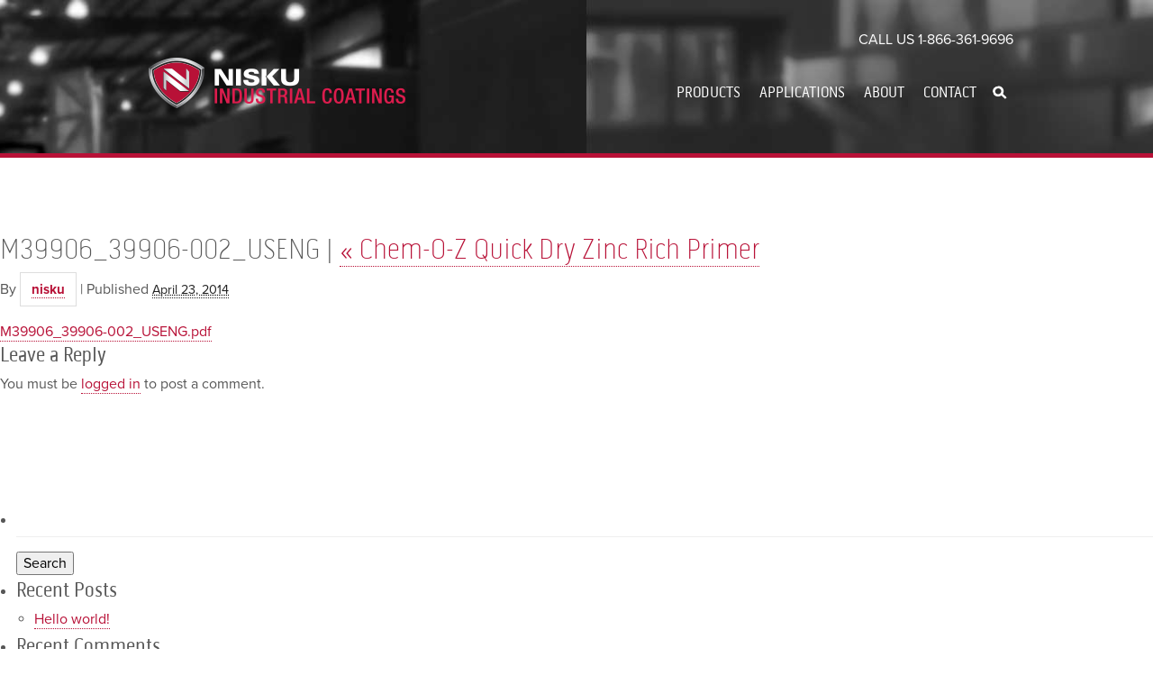

--- FILE ---
content_type: text/html; charset=UTF-8
request_url: https://www.niskucoatings.com/industrial-coatings/jones-blair/chem-o-z-quick-dry-zinc-rich-primer/m39906_39906-002_useng/
body_size: 7463
content:
<!DOCTYPE html>
<html lang="en-US">
<head>
<meta http-equiv="content-type" content="text/html; charset=UTF-8" />
<title>M39906_39906-002_USENG - Nisku Industrial Coatings</title>
<meta name="viewport" content="width=device-width, initial-scale=1">
<link rel="icon" href="https://www.niskucoatings.com/wp-content/themes/nisku-industrial-coating-2014/images/favicon.ico" type="image/x-icon">
<link rel="shortcut icon" href="https://www.niskucoatings.com/wp-content/themes/nisku-industrial-coating-2014/images/favicon.ico" type="image/x-icon">
<meta name='robots' content='index, follow, max-image-preview:large, max-snippet:-1, max-video-preview:-1' />

	<!-- This site is optimized with the Yoast SEO plugin v26.7 - https://yoast.com/wordpress/plugins/seo/ -->
	<link rel="canonical" href="https://www.niskucoatings.com/industrial-coatings/jones-blair/chem-o-z-quick-dry-zinc-rich-primer/m39906_39906-002_useng/" />
	<meta property="og:locale" content="en_US" />
	<meta property="og:type" content="article" />
	<meta property="og:title" content="M39906_39906-002_USENG - Nisku Industrial Coatings" />
	<meta property="og:url" content="https://www.niskucoatings.com/industrial-coatings/jones-blair/chem-o-z-quick-dry-zinc-rich-primer/m39906_39906-002_useng/" />
	<meta property="og:site_name" content="Nisku Industrial Coatings" />
	<script type="application/ld+json" class="yoast-schema-graph">{"@context":"https://schema.org","@graph":[{"@type":"WebPage","@id":"https://www.niskucoatings.com/industrial-coatings/jones-blair/chem-o-z-quick-dry-zinc-rich-primer/m39906_39906-002_useng/","url":"https://www.niskucoatings.com/industrial-coatings/jones-blair/chem-o-z-quick-dry-zinc-rich-primer/m39906_39906-002_useng/","name":"M39906_39906-002_USENG - Nisku Industrial Coatings","isPartOf":{"@id":"https://www.niskucoatings.com/#website"},"primaryImageOfPage":{"@id":"https://www.niskucoatings.com/industrial-coatings/jones-blair/chem-o-z-quick-dry-zinc-rich-primer/m39906_39906-002_useng/#primaryimage"},"image":{"@id":"https://www.niskucoatings.com/industrial-coatings/jones-blair/chem-o-z-quick-dry-zinc-rich-primer/m39906_39906-002_useng/#primaryimage"},"thumbnailUrl":"","datePublished":"2014-04-23T03:31:36+00:00","breadcrumb":{"@id":"https://www.niskucoatings.com/industrial-coatings/jones-blair/chem-o-z-quick-dry-zinc-rich-primer/m39906_39906-002_useng/#breadcrumb"},"inLanguage":"en-US","potentialAction":[{"@type":"ReadAction","target":["https://www.niskucoatings.com/industrial-coatings/jones-blair/chem-o-z-quick-dry-zinc-rich-primer/m39906_39906-002_useng/"]}]},{"@type":"ImageObject","inLanguage":"en-US","@id":"https://www.niskucoatings.com/industrial-coatings/jones-blair/chem-o-z-quick-dry-zinc-rich-primer/m39906_39906-002_useng/#primaryimage","url":"","contentUrl":""},{"@type":"BreadcrumbList","@id":"https://www.niskucoatings.com/industrial-coatings/jones-blair/chem-o-z-quick-dry-zinc-rich-primer/m39906_39906-002_useng/#breadcrumb","itemListElement":[{"@type":"ListItem","position":1,"name":"Home","item":"https://www.niskucoatings.com/"},{"@type":"ListItem","position":2,"name":"Jones-Blair Industrial Coatings","item":"https://www.niskucoatings.com/industrial-coatings/jones-blair/"},{"@type":"ListItem","position":3,"name":"Chem-O-Z Quick Dry Zinc Rich Primer","item":"https://www.niskucoatings.com/industrial-coatings/jones-blair/chem-o-z-quick-dry-zinc-rich-primer/"},{"@type":"ListItem","position":4,"name":"M39906_39906-002_USENG"}]},{"@type":"WebSite","@id":"https://www.niskucoatings.com/#website","url":"https://www.niskucoatings.com/","name":"Nisku Industrial Coatings","description":"","potentialAction":[{"@type":"SearchAction","target":{"@type":"EntryPoint","urlTemplate":"https://www.niskucoatings.com/?s={search_term_string}"},"query-input":{"@type":"PropertyValueSpecification","valueRequired":true,"valueName":"search_term_string"}}],"inLanguage":"en-US"}]}</script>
	<!-- / Yoast SEO plugin. -->


<link rel='dns-prefetch' href='//ajax.googleapis.com' />
<link rel='dns-prefetch' href='//fonts.googleapis.com' />
<link rel='dns-prefetch' href='//fonts.gstatic.com' />
<link rel='dns-prefetch' href='//apis.google.com' />
<link rel='dns-prefetch' href='//google-analytics.com' />
<link rel='dns-prefetch' href='//www.google-analytics.com' />
<link rel='dns-prefetch' href='//ssl.google-analytics.com' />
<link rel='dns-prefetch' href='//youtube.com' />
<link rel='dns-prefetch' href='//s.gravatar.com' />
<link rel="alternate" type="application/rss+xml" title="Nisku Industrial Coatings &raquo; Feed" href="https://www.niskucoatings.com/feed/" />
<link rel="alternate" type="application/rss+xml" title="Nisku Industrial Coatings &raquo; Comments Feed" href="https://www.niskucoatings.com/comments/feed/" />
<link rel="alternate" type="application/rss+xml" title="Nisku Industrial Coatings &raquo; M39906_39906-002_USENG Comments Feed" href="https://www.niskucoatings.com/industrial-coatings/jones-blair/chem-o-z-quick-dry-zinc-rich-primer/m39906_39906-002_useng/feed/" />
<link rel="alternate" title="oEmbed (JSON)" type="application/json+oembed" href="https://www.niskucoatings.com/wp-json/oembed/1.0/embed?url=https%3A%2F%2Fwww.niskucoatings.com%2Findustrial-coatings%2Fjones-blair%2Fchem-o-z-quick-dry-zinc-rich-primer%2Fm39906_39906-002_useng%2F" />
<link rel="alternate" title="oEmbed (XML)" type="text/xml+oembed" href="https://www.niskucoatings.com/wp-json/oembed/1.0/embed?url=https%3A%2F%2Fwww.niskucoatings.com%2Findustrial-coatings%2Fjones-blair%2Fchem-o-z-quick-dry-zinc-rich-primer%2Fm39906_39906-002_useng%2F&#038;format=xml" />
<style id='wp-img-auto-sizes-contain-inline-css' type='text/css'>
img:is([sizes=auto i],[sizes^="auto," i]){contain-intrinsic-size:3000px 1500px}
/*# sourceURL=wp-img-auto-sizes-contain-inline-css */
</style>
<style id='wp-block-library-inline-css' type='text/css'>
:root{--wp-block-synced-color:#7a00df;--wp-block-synced-color--rgb:122,0,223;--wp-bound-block-color:var(--wp-block-synced-color);--wp-editor-canvas-background:#ddd;--wp-admin-theme-color:#007cba;--wp-admin-theme-color--rgb:0,124,186;--wp-admin-theme-color-darker-10:#006ba1;--wp-admin-theme-color-darker-10--rgb:0,107,160.5;--wp-admin-theme-color-darker-20:#005a87;--wp-admin-theme-color-darker-20--rgb:0,90,135;--wp-admin-border-width-focus:2px}@media (min-resolution:192dpi){:root{--wp-admin-border-width-focus:1.5px}}.wp-element-button{cursor:pointer}:root .has-very-light-gray-background-color{background-color:#eee}:root .has-very-dark-gray-background-color{background-color:#313131}:root .has-very-light-gray-color{color:#eee}:root .has-very-dark-gray-color{color:#313131}:root .has-vivid-green-cyan-to-vivid-cyan-blue-gradient-background{background:linear-gradient(135deg,#00d084,#0693e3)}:root .has-purple-crush-gradient-background{background:linear-gradient(135deg,#34e2e4,#4721fb 50%,#ab1dfe)}:root .has-hazy-dawn-gradient-background{background:linear-gradient(135deg,#faaca8,#dad0ec)}:root .has-subdued-olive-gradient-background{background:linear-gradient(135deg,#fafae1,#67a671)}:root .has-atomic-cream-gradient-background{background:linear-gradient(135deg,#fdd79a,#004a59)}:root .has-nightshade-gradient-background{background:linear-gradient(135deg,#330968,#31cdcf)}:root .has-midnight-gradient-background{background:linear-gradient(135deg,#020381,#2874fc)}:root{--wp--preset--font-size--normal:16px;--wp--preset--font-size--huge:42px}.has-regular-font-size{font-size:1em}.has-larger-font-size{font-size:2.625em}.has-normal-font-size{font-size:var(--wp--preset--font-size--normal)}.has-huge-font-size{font-size:var(--wp--preset--font-size--huge)}.has-text-align-center{text-align:center}.has-text-align-left{text-align:left}.has-text-align-right{text-align:right}.has-fit-text{white-space:nowrap!important}#end-resizable-editor-section{display:none}.aligncenter{clear:both}.items-justified-left{justify-content:flex-start}.items-justified-center{justify-content:center}.items-justified-right{justify-content:flex-end}.items-justified-space-between{justify-content:space-between}.screen-reader-text{border:0;clip-path:inset(50%);height:1px;margin:-1px;overflow:hidden;padding:0;position:absolute;width:1px;word-wrap:normal!important}.screen-reader-text:focus{background-color:#ddd;clip-path:none;color:#444;display:block;font-size:1em;height:auto;left:5px;line-height:normal;padding:15px 23px 14px;text-decoration:none;top:5px;width:auto;z-index:100000}html :where(.has-border-color){border-style:solid}html :where([style*=border-top-color]){border-top-style:solid}html :where([style*=border-right-color]){border-right-style:solid}html :where([style*=border-bottom-color]){border-bottom-style:solid}html :where([style*=border-left-color]){border-left-style:solid}html :where([style*=border-width]){border-style:solid}html :where([style*=border-top-width]){border-top-style:solid}html :where([style*=border-right-width]){border-right-style:solid}html :where([style*=border-bottom-width]){border-bottom-style:solid}html :where([style*=border-left-width]){border-left-style:solid}html :where(img[class*=wp-image-]){height:auto;max-width:100%}:where(figure){margin:0 0 1em}html :where(.is-position-sticky){--wp-admin--admin-bar--position-offset:var(--wp-admin--admin-bar--height,0px)}@media screen and (max-width:600px){html :where(.is-position-sticky){--wp-admin--admin-bar--position-offset:0px}}

/*# sourceURL=wp-block-library-inline-css */
</style><style id='global-styles-inline-css' type='text/css'>
:root{--wp--preset--aspect-ratio--square: 1;--wp--preset--aspect-ratio--4-3: 4/3;--wp--preset--aspect-ratio--3-4: 3/4;--wp--preset--aspect-ratio--3-2: 3/2;--wp--preset--aspect-ratio--2-3: 2/3;--wp--preset--aspect-ratio--16-9: 16/9;--wp--preset--aspect-ratio--9-16: 9/16;--wp--preset--color--black: #000000;--wp--preset--color--cyan-bluish-gray: #abb8c3;--wp--preset--color--white: #ffffff;--wp--preset--color--pale-pink: #f78da7;--wp--preset--color--vivid-red: #cf2e2e;--wp--preset--color--luminous-vivid-orange: #ff6900;--wp--preset--color--luminous-vivid-amber: #fcb900;--wp--preset--color--light-green-cyan: #7bdcb5;--wp--preset--color--vivid-green-cyan: #00d084;--wp--preset--color--pale-cyan-blue: #8ed1fc;--wp--preset--color--vivid-cyan-blue: #0693e3;--wp--preset--color--vivid-purple: #9b51e0;--wp--preset--gradient--vivid-cyan-blue-to-vivid-purple: linear-gradient(135deg,rgb(6,147,227) 0%,rgb(155,81,224) 100%);--wp--preset--gradient--light-green-cyan-to-vivid-green-cyan: linear-gradient(135deg,rgb(122,220,180) 0%,rgb(0,208,130) 100%);--wp--preset--gradient--luminous-vivid-amber-to-luminous-vivid-orange: linear-gradient(135deg,rgb(252,185,0) 0%,rgb(255,105,0) 100%);--wp--preset--gradient--luminous-vivid-orange-to-vivid-red: linear-gradient(135deg,rgb(255,105,0) 0%,rgb(207,46,46) 100%);--wp--preset--gradient--very-light-gray-to-cyan-bluish-gray: linear-gradient(135deg,rgb(238,238,238) 0%,rgb(169,184,195) 100%);--wp--preset--gradient--cool-to-warm-spectrum: linear-gradient(135deg,rgb(74,234,220) 0%,rgb(151,120,209) 20%,rgb(207,42,186) 40%,rgb(238,44,130) 60%,rgb(251,105,98) 80%,rgb(254,248,76) 100%);--wp--preset--gradient--blush-light-purple: linear-gradient(135deg,rgb(255,206,236) 0%,rgb(152,150,240) 100%);--wp--preset--gradient--blush-bordeaux: linear-gradient(135deg,rgb(254,205,165) 0%,rgb(254,45,45) 50%,rgb(107,0,62) 100%);--wp--preset--gradient--luminous-dusk: linear-gradient(135deg,rgb(255,203,112) 0%,rgb(199,81,192) 50%,rgb(65,88,208) 100%);--wp--preset--gradient--pale-ocean: linear-gradient(135deg,rgb(255,245,203) 0%,rgb(182,227,212) 50%,rgb(51,167,181) 100%);--wp--preset--gradient--electric-grass: linear-gradient(135deg,rgb(202,248,128) 0%,rgb(113,206,126) 100%);--wp--preset--gradient--midnight: linear-gradient(135deg,rgb(2,3,129) 0%,rgb(40,116,252) 100%);--wp--preset--font-size--small: 13px;--wp--preset--font-size--medium: 20px;--wp--preset--font-size--large: 36px;--wp--preset--font-size--x-large: 42px;--wp--preset--spacing--20: 0.44rem;--wp--preset--spacing--30: 0.67rem;--wp--preset--spacing--40: 1rem;--wp--preset--spacing--50: 1.5rem;--wp--preset--spacing--60: 2.25rem;--wp--preset--spacing--70: 3.38rem;--wp--preset--spacing--80: 5.06rem;--wp--preset--shadow--natural: 6px 6px 9px rgba(0, 0, 0, 0.2);--wp--preset--shadow--deep: 12px 12px 50px rgba(0, 0, 0, 0.4);--wp--preset--shadow--sharp: 6px 6px 0px rgba(0, 0, 0, 0.2);--wp--preset--shadow--outlined: 6px 6px 0px -3px rgb(255, 255, 255), 6px 6px rgb(0, 0, 0);--wp--preset--shadow--crisp: 6px 6px 0px rgb(0, 0, 0);}:where(.is-layout-flex){gap: 0.5em;}:where(.is-layout-grid){gap: 0.5em;}body .is-layout-flex{display: flex;}.is-layout-flex{flex-wrap: wrap;align-items: center;}.is-layout-flex > :is(*, div){margin: 0;}body .is-layout-grid{display: grid;}.is-layout-grid > :is(*, div){margin: 0;}:where(.wp-block-columns.is-layout-flex){gap: 2em;}:where(.wp-block-columns.is-layout-grid){gap: 2em;}:where(.wp-block-post-template.is-layout-flex){gap: 1.25em;}:where(.wp-block-post-template.is-layout-grid){gap: 1.25em;}.has-black-color{color: var(--wp--preset--color--black) !important;}.has-cyan-bluish-gray-color{color: var(--wp--preset--color--cyan-bluish-gray) !important;}.has-white-color{color: var(--wp--preset--color--white) !important;}.has-pale-pink-color{color: var(--wp--preset--color--pale-pink) !important;}.has-vivid-red-color{color: var(--wp--preset--color--vivid-red) !important;}.has-luminous-vivid-orange-color{color: var(--wp--preset--color--luminous-vivid-orange) !important;}.has-luminous-vivid-amber-color{color: var(--wp--preset--color--luminous-vivid-amber) !important;}.has-light-green-cyan-color{color: var(--wp--preset--color--light-green-cyan) !important;}.has-vivid-green-cyan-color{color: var(--wp--preset--color--vivid-green-cyan) !important;}.has-pale-cyan-blue-color{color: var(--wp--preset--color--pale-cyan-blue) !important;}.has-vivid-cyan-blue-color{color: var(--wp--preset--color--vivid-cyan-blue) !important;}.has-vivid-purple-color{color: var(--wp--preset--color--vivid-purple) !important;}.has-black-background-color{background-color: var(--wp--preset--color--black) !important;}.has-cyan-bluish-gray-background-color{background-color: var(--wp--preset--color--cyan-bluish-gray) !important;}.has-white-background-color{background-color: var(--wp--preset--color--white) !important;}.has-pale-pink-background-color{background-color: var(--wp--preset--color--pale-pink) !important;}.has-vivid-red-background-color{background-color: var(--wp--preset--color--vivid-red) !important;}.has-luminous-vivid-orange-background-color{background-color: var(--wp--preset--color--luminous-vivid-orange) !important;}.has-luminous-vivid-amber-background-color{background-color: var(--wp--preset--color--luminous-vivid-amber) !important;}.has-light-green-cyan-background-color{background-color: var(--wp--preset--color--light-green-cyan) !important;}.has-vivid-green-cyan-background-color{background-color: var(--wp--preset--color--vivid-green-cyan) !important;}.has-pale-cyan-blue-background-color{background-color: var(--wp--preset--color--pale-cyan-blue) !important;}.has-vivid-cyan-blue-background-color{background-color: var(--wp--preset--color--vivid-cyan-blue) !important;}.has-vivid-purple-background-color{background-color: var(--wp--preset--color--vivid-purple) !important;}.has-black-border-color{border-color: var(--wp--preset--color--black) !important;}.has-cyan-bluish-gray-border-color{border-color: var(--wp--preset--color--cyan-bluish-gray) !important;}.has-white-border-color{border-color: var(--wp--preset--color--white) !important;}.has-pale-pink-border-color{border-color: var(--wp--preset--color--pale-pink) !important;}.has-vivid-red-border-color{border-color: var(--wp--preset--color--vivid-red) !important;}.has-luminous-vivid-orange-border-color{border-color: var(--wp--preset--color--luminous-vivid-orange) !important;}.has-luminous-vivid-amber-border-color{border-color: var(--wp--preset--color--luminous-vivid-amber) !important;}.has-light-green-cyan-border-color{border-color: var(--wp--preset--color--light-green-cyan) !important;}.has-vivid-green-cyan-border-color{border-color: var(--wp--preset--color--vivid-green-cyan) !important;}.has-pale-cyan-blue-border-color{border-color: var(--wp--preset--color--pale-cyan-blue) !important;}.has-vivid-cyan-blue-border-color{border-color: var(--wp--preset--color--vivid-cyan-blue) !important;}.has-vivid-purple-border-color{border-color: var(--wp--preset--color--vivid-purple) !important;}.has-vivid-cyan-blue-to-vivid-purple-gradient-background{background: var(--wp--preset--gradient--vivid-cyan-blue-to-vivid-purple) !important;}.has-light-green-cyan-to-vivid-green-cyan-gradient-background{background: var(--wp--preset--gradient--light-green-cyan-to-vivid-green-cyan) !important;}.has-luminous-vivid-amber-to-luminous-vivid-orange-gradient-background{background: var(--wp--preset--gradient--luminous-vivid-amber-to-luminous-vivid-orange) !important;}.has-luminous-vivid-orange-to-vivid-red-gradient-background{background: var(--wp--preset--gradient--luminous-vivid-orange-to-vivid-red) !important;}.has-very-light-gray-to-cyan-bluish-gray-gradient-background{background: var(--wp--preset--gradient--very-light-gray-to-cyan-bluish-gray) !important;}.has-cool-to-warm-spectrum-gradient-background{background: var(--wp--preset--gradient--cool-to-warm-spectrum) !important;}.has-blush-light-purple-gradient-background{background: var(--wp--preset--gradient--blush-light-purple) !important;}.has-blush-bordeaux-gradient-background{background: var(--wp--preset--gradient--blush-bordeaux) !important;}.has-luminous-dusk-gradient-background{background: var(--wp--preset--gradient--luminous-dusk) !important;}.has-pale-ocean-gradient-background{background: var(--wp--preset--gradient--pale-ocean) !important;}.has-electric-grass-gradient-background{background: var(--wp--preset--gradient--electric-grass) !important;}.has-midnight-gradient-background{background: var(--wp--preset--gradient--midnight) !important;}.has-small-font-size{font-size: var(--wp--preset--font-size--small) !important;}.has-medium-font-size{font-size: var(--wp--preset--font-size--medium) !important;}.has-large-font-size{font-size: var(--wp--preset--font-size--large) !important;}.has-x-large-font-size{font-size: var(--wp--preset--font-size--x-large) !important;}
/*# sourceURL=global-styles-inline-css */
</style>

<style id='classic-theme-styles-inline-css' type='text/css'>
/*! This file is auto-generated */
.wp-block-button__link{color:#fff;background-color:#32373c;border-radius:9999px;box-shadow:none;text-decoration:none;padding:calc(.667em + 2px) calc(1.333em + 2px);font-size:1.125em}.wp-block-file__button{background:#32373c;color:#fff;text-decoration:none}
/*# sourceURL=/wp-includes/css/classic-themes.min.css */
</style>
<link rel='stylesheet' id='foundationCSS-css' href='https://www.niskucoatings.com/wp-content/themes/nisku-industrial-coating-2014/css/foundation.min.css' type='text/css' media='all' />
<link rel='stylesheet' id='normalize-css' href='https://www.niskucoatings.com/wp-content/themes/nisku-industrial-coating-2014/css/normalize.css' type='text/css' media='all' />
<link rel='stylesheet' id='styles-css' href='https://www.niskucoatings.com/wp-content/themes/nisku-industrial-coating-2014/style.css' type='text/css' media='all' />
<link rel='stylesheet' id='mobile-css' href='https://www.niskucoatings.com/wp-content/themes/nisku-industrial-coating-2014/css/mobile.css' type='text/css' media='all' />
<script type="text/javascript" src="//ajax.googleapis.com/ajax/libs/jquery/1.9.1/jquery.min.js" id="jquery-js"></script>
<script type="text/javascript" src="https://www.niskucoatings.com/wp-content/themes/nisku-industrial-coating-2014/js/custom.modernizr.js" id="modernizr-js"></script>
<script type="text/javascript" src="https://www.niskucoatings.com/wp-content/plugins/google-analyticator/external-tracking.min.js" id="ga-external-tracking-js"></script>
<link rel="https://api.w.org/" href="https://www.niskucoatings.com/wp-json/" /><link rel="alternate" title="JSON" type="application/json" href="https://www.niskucoatings.com/wp-json/wp/v2/media/518" /><link rel="EditURI" type="application/rsd+xml" title="RSD" href="https://www.niskucoatings.com/xmlrpc.php?rsd" />
<meta name="generator" content="WordPress 6.9" />
<link rel='shortlink' href='https://www.niskucoatings.com/?p=518' />
		<!-- Default Typekit Embed Code (not asynchronous) --> 
		<script type="text/javascript" src="//use.typekit.net/rdc0jra.js"></script>
		<script type="text/javascript">try{Typekit.load();}catch(e){}</script>
	<style type="text/css">.recentcomments a{display:inline !important;padding:0 !important;margin:0 !important;}</style><!-- Google Analytics Tracking by Google Analyticator 6.5.7 -->
<script type="text/javascript">
    var analyticsFileTypes = [];
    var analyticsSnippet = 'disabled';
    var analyticsEventTracking = 'enabled';
</script>
<script type="text/javascript">
	(function(i,s,o,g,r,a,m){i['GoogleAnalyticsObject']=r;i[r]=i[r]||function(){
	(i[r].q=i[r].q||[]).push(arguments)},i[r].l=1*new Date();a=s.createElement(o),
	m=s.getElementsByTagName(o)[0];a.async=1;a.src=g;m.parentNode.insertBefore(a,m)
	})(window,document,'script','//www.google-analytics.com/analytics.js','ga');
	ga('create', 'UA-10794709-1', 'auto');
 
	ga('send', 'pageview');
</script>
		<style type="text/css" id="wp-custom-css">
			  #gmap #nic-map1 {
    width: 99%;
    height: 18.625rem;
    float: left; 
		position: relative;
		overflow: hidden;
		border: 1px solid #b81137;

}

  #gmap #nsc-map1 {
     width: 99%;
    height: 18.625rem;
    float: left; 
		position: relative;
		overflow: hidden;
		border: 1px solid #b81137;

		
}		</style>
		</head>
<body class="attachment wp-singular attachment-template-default single single-attachment postid-518 attachmentid-518 attachment-pdf wp-theme-nisku-industrial-coating-2014">

<header id="header">
	
	<nav class="nav show-for-small">
		<div class="menu-main-menu-container"><ul id="menu-main-menu" class="menu"><li id="menu-item-136" class="menu-item menu-item-type-custom menu-item-object-custom menu-item-136"><a href="/industrial-coatings">Products</a></li>
<li id="menu-item-135" class="menu-item menu-item-type-custom menu-item-object-custom menu-item-135"><a href="/applications">Applications</a></li>
<li id="menu-item-20" class="menu-item menu-item-type-post_type menu-item-object-page menu-item-20"><a href="https://www.niskucoatings.com/about-us/">About</a></li>
<li id="menu-item-19" class="menu-item menu-item-type-post_type menu-item-object-page menu-item-19"><a href="https://www.niskucoatings.com/contact-us/">Contact</a></li>
<li id="menu-item-179" class="search menu-item menu-item-type-custom menu-item-object-custom menu-item-179"><a href="#">s</a></li>
</ul><div class="navtoggle"></div></div>	</nav>

	<div class="row">
		

					<div class="small-12 columns show-for-medium-up text-right">
				<h5>Call Us 1-866-361-9696</h5>
			</div>
				
		<div class="small-12 medium-5 large-4 columns">
			<a href="https://www.niskucoatings.com"><img src="https://www.niskucoatings.com/wp-content/themes/nisku-industrial-coating-2014/images/logo.png" class="logo" /></a>
											<a class="tel text-center hide-for-medium-up" href="tel:+18663619696">Call Us 1-866-361-9696</a>
					</div>

		<div class="small-12 columns show-for-small">
			<div id="mobile-search">
				<form method="get" id="searchform" action="https://www.niskucoatings.com/">
	<div id="search-inputs">
		<input type="text" value="" name="s" id="s" />
		<input type="submit" id="searchsubmit" placeholder="Search" value="Search" />
		<div class="clearfix"></div>
	</div>
</form>			</div>
		</div>

		<div class="small-12 medium-7 large-8 columns hide-for-small">
			<nav class="nav">
				<div id="search">
					<form method="get" id="searchform" action="https://www.niskucoatings.com/">
	<div id="search-inputs">
		<input type="text" value="" name="s" id="s" />
		<input type="submit" id="searchsubmit" placeholder="Search" value="Search" />
		<div class="clearfix"></div>
	</div>
</form>				</div>
				
				<div class="clearfix"></div>
				
				<div class="menu-main-menu-container"><ul id="menu-main-menu-1" class="menu"><li class="first hide-for-medium-up">Menu</li><li class="menu-item menu-item-type-custom menu-item-object-custom menu-item-136"><a href="/industrial-coatings">Products</a></li>
<li class="menu-item menu-item-type-custom menu-item-object-custom menu-item-135"><a href="/applications">Applications</a></li>
<li class="menu-item menu-item-type-post_type menu-item-object-page menu-item-20"><a href="https://www.niskucoatings.com/about-us/">About</a></li>
<li class="menu-item menu-item-type-post_type menu-item-object-page menu-item-19"><a href="https://www.niskucoatings.com/contact-us/">Contact</a></li>
<li class="search menu-item menu-item-type-custom menu-item-object-custom menu-item-179"><a href="#">s</a></li>
</ul></div>			</nav>
		</div>

	</div>

	</header>

<div id="content">
<h1 class="page-title">M39906_39906-002_USENG | <a href="https://www.niskucoatings.com/industrial-coatings/jones-blair/chem-o-z-quick-dry-zinc-rich-primer/" title="Return to Chem-O-Z Quick Dry Zinc Rich Primer" rev="attachment"><span class="meta-nav">&laquo; </span>Chem-O-Z Quick Dry Zinc Rich Primer</a></h1>
<div id="post-518" class="post-518 attachment type-attachment status-inherit hentry">
<div class="entry-meta">
<span class="meta-prep meta-prep-author">By </span>
<span class="author vcard"><a class="url fn n" href="https://www.niskucoatings.com/author/nisku/" title="View all articles by nisku">nisku</a></span>
<span class="meta-sep"> | </span>
<span class="meta-prep meta-prep-entry-date">Published </span>
<span class="entry-date"><abbr class="published" title="2014-04-23T03:31:36-0600">April 23, 2014</abbr></span>
</div><div class="entry-content">
<div id="nav-above" class="navigation">
<div class="nav-previous"></div>
<div class="nav-next"></div>
</div>
<div class="entry-attachment">
<a href="https://www.niskucoatings.com/wp-content/uploads/2014/01/M39906_39906-002_USENG.pdf" title="M39906_39906-002_USENG" rel="attachment">M39906_39906-002_USENG.pdf</a>
</div>
<div class="entry-caption"></div>
</div>
<div class="entry-footer">
</div>
</div>
<div id="comments">
<div id="respond">
	<div id="respond" class="comment-respond">
		<h3 id="reply-title" class="comment-reply-title">Leave a Reply <small><a rel="nofollow" id="cancel-comment-reply-link" href="/industrial-coatings/jones-blair/chem-o-z-quick-dry-zinc-rich-primer/m39906_39906-002_useng/#respond" style="display:none;">Cancel reply</a></small></h3><p class="must-log-in">You must be <a href="https://www.niskucoatings.com/wp-login.php?redirect_to=https%3A%2F%2Fwww.niskucoatings.com%2Findustrial-coatings%2Fjones-blair%2Fchem-o-z-quick-dry-zinc-rich-primer%2Fm39906_39906-002_useng%2F">logged in</a> to post a comment.</p>	</div><!-- #respond -->
	</div>
</div></div>
<aside id="sidebar">
<div id="primary" class="widget-area">
<ul class="sid">
<li id="search-2" class="widget-container widget_search"><form method="get" id="searchform" action="https://www.niskucoatings.com/">
	<div id="search-inputs">
		<input type="text" value="" name="s" id="s" />
		<input type="submit" id="searchsubmit" placeholder="Search" value="Search" />
		<div class="clearfix"></div>
	</div>
</form></li>
		<li id="recent-posts-2" class="widget-container widget_recent_entries">
		<h3 class="widget-title">Recent Posts</h3>
		<ul>
											<li>
					<a href="https://www.niskucoatings.com/2014/01/11/hello-world/">Hello world!</a>
									</li>
					</ul>

		</li><li id="recent-comments-2" class="widget-container widget_recent_comments"><h3 class="widget-title">Recent Comments</h3><ul id="recentcomments"><li class="recentcomments"><span class="comment-author-link"><a href="http://wordpress.org/" class="url" rel="ugc external nofollow">Mr WordPress</a></span> on <a href="https://www.niskucoatings.com/2014/01/11/hello-world/#comment-1">Hello world!</a></li></ul></li><li id="archives-2" class="widget-container widget_archive"><h3 class="widget-title">Archives</h3>
			<ul>
					<li><a href='https://www.niskucoatings.com/2014/01/'>January 2014</a></li>
			</ul>

			</li><li id="categories-2" class="widget-container widget_categories"><h3 class="widget-title">Categories</h3>
			<ul>
					<li class="cat-item cat-item-1"><a href="https://www.niskucoatings.com/category/uncategorized/">Uncategorized</a>
</li>
			</ul>

			</li><li id="meta-2" class="widget-container widget_meta"><h3 class="widget-title">Meta</h3>
		<ul>
						<li><a rel="nofollow" href="https://www.niskucoatings.com/wp-login.php">Log in</a></li>
			<li><a href="https://www.niskucoatings.com/feed/">Entries feed</a></li>
			<li><a href="https://www.niskucoatings.com/comments/feed/">Comments feed</a></li>

			<li><a href="https://wordpress.org/">WordPress.org</a></li>
		</ul>

		</li></ul>
</div>
</aside><!-- #footer -->
<footer id="footer">
	<div class="row">
		<div class="small-12 medium-5 columns">
			<div class="content">
				<img src="https://www.niskucoatings.com/wp-content/themes/nisku-industrial-coating-2014/images/logo.png" class="logo" />
									<p>Nisku Industrial Coatings has been an industry authority on high performance coatings since 2002. We strive to provide you with the highest service level and highest quality product on the market at all times.</p>
								
									<h4 class="show-for-medium-up light">Call Us 1-866-361-9696</a>
				
				<img src="https://www.niskucoatings.com/wp-content/themes/nisku-industrial-coating-2014/images/logo_sspc.png" class="sspc show-for-medium"/>
			</div>
		</div>

		<div class="small-12 medium-7 columns">
			<div class="visit">
				<h4 class="light">Visit Us</h4>
				<p>
					<strong>Nisku Industrial Coatings</strong><br />
					2109 5th Street, <br />  Nisku AB T9E 7X4<br />
											Phone: 780-955-9696																Fax: 780-955-7676					<br />
											<a href="https://goo.gl/maps/VcYZK" class="button rightarrow" target="_blank"><span>Get Directions</span></a>
									</p>
				<p>
					<strong>Niskoat Specialty Coatings</strong><br />
					#22, 314 Exploration Ave SE, <br />  Calgary AB T3S 0C1<br />
											Phone: 403-279-7722										<br />
											<a href="https://goo.gl/maps/06fxQ" class="button rightarrow" target="_blank"><span>Get Directions</span></a>
									</p>

														<a class="tel hide-for-medium-up" href="tel:+18663619696">Call Us 1-866-361-9696</a>
				
				<img src="https://www.niskucoatings.com/wp-content/themes/nisku-industrial-coating-2014/images/logo_sspc.png" class="sspc show-for-small"/>
			</div>
		</div>

	</div>

	<!-- footer nav -->
	<div class="row">
		<div class="small-12 large-10 columns">
			<nav class="footer-nav"><ul id="menu-footer-menu" class="menu"><li id="menu-item-59" class="menu-item menu-item-type-post_type menu-item-object-page menu-item-59"><a href="https://www.niskucoatings.com/industrial-coatings/">Products</a></li>
<li id="menu-item-29" class="menu-item menu-item-type-post_type menu-item-object-page menu-item-29"><a href="https://www.niskucoatings.com/applications/">Paint and Coating Applications</a></li>
<li id="menu-item-28" class="menu-item menu-item-type-post_type menu-item-object-page menu-item-28"><a href="https://www.niskucoatings.com/about-us/">About</a></li>
<li id="menu-item-27" class="menu-item menu-item-type-post_type menu-item-object-page menu-item-27"><a href="https://www.niskucoatings.com/contact-us/">Contact</a></li>
<li id="menu-item-36" class="menu-item menu-item-type-post_type menu-item-object-page menu-item-privacy-policy menu-item-36"><a rel="privacy-policy" href="https://www.niskucoatings.com/terms-privacy/">Terms &#038; Privacy</a></li>
<li id="menu-item-35" class="menu-item menu-item-type-post_type menu-item-object-page menu-item-35"><a href="https://www.niskucoatings.com/sitemap/">Sitemap</a></li>
<li>Copyright<sup>&copy;</sup> 2026</li></ul></nav>			<div id="copy">
				Site by: <a href="https://www.topdraw.com/" target="_blank">Top Draw Inc.</a>
			</div>
		</div>

		<div class="small-2 show-for-large-up columns">
			<img src="https://www.niskucoatings.com/wp-content/themes/nisku-industrial-coating-2014/images/logo_sspc.png" class="sspc"/>
		</div>
	</div>
	<!--/footer nav -->

</footer>
<!-- /#footer -->


<!-- .nav.small -->
<nav class="nav small">
	<div class="row">
		
		<div class="medium-2 columns">
			<a href="https://www.niskucoatings.com" class="logo"><img src="https://www.niskucoatings.com/wp-content/themes/nisku-industrial-coating-2014/images/small-logo.png" class="logo" /></a>
		</div>
		
		<div class="medium-10 columns">
			<div id="search">
				<form method="get" id="searchform" action="https://www.niskucoatings.com/">
	<div id="search-inputs">
		<input type="text" value="" name="s" id="s" />
		<input type="submit" id="searchsubmit" placeholder="Search" value="Search" />
		<div class="clearfix"></div>
	</div>
</form>			</div>
			
			<div class="menu"><ul id="menu-main-menu-2" class="menu"><li class="first hide-for-medium-up">Menu</li><li class="menu-item menu-item-type-custom menu-item-object-custom menu-item-136"><a href="/industrial-coatings">Products</a></li>
<li class="menu-item menu-item-type-custom menu-item-object-custom menu-item-135"><a href="/applications">Applications</a></li>
<li class="menu-item menu-item-type-post_type menu-item-object-page menu-item-20"><a href="https://www.niskucoatings.com/about-us/">About</a></li>
<li class="menu-item menu-item-type-post_type menu-item-object-page menu-item-19"><a href="https://www.niskucoatings.com/contact-us/">Contact</a></li>
<li class="search menu-item menu-item-type-custom menu-item-object-custom menu-item-179"><a href="#">s</a></li>
</ul></div> 	
		</div>

	</div>
</nav>
<!-- /.nav.small -->

<script type="speculationrules">
{"prefetch":[{"source":"document","where":{"and":[{"href_matches":"/*"},{"not":{"href_matches":["/wp-*.php","/wp-admin/*","/wp-content/uploads/*","/wp-content/*","/wp-content/plugins/*","/wp-content/themes/nisku-industrial-coating-2014/*","/*\\?(.+)"]}},{"not":{"selector_matches":"a[rel~=\"nofollow\"]"}},{"not":{"selector_matches":".no-prefetch, .no-prefetch a"}}]},"eagerness":"conservative"}]}
</script>
<script type="text/javascript" src="https://www.niskucoatings.com/wp-content/themes/nisku-industrial-coating-2014/js/jquery.syncHeight.js" id="syncHeight-js"></script>
<script type="text/javascript" src="https://www.niskucoatings.com/wp-content/themes/nisku-industrial-coating-2014/js/jquery.cookie.js" id="cookie-js"></script>
<script type="text/javascript" src="https://www.niskucoatings.com/wp-content/themes/nisku-industrial-coating-2014/js/stellar.min.js" id="stellar-js"></script>
<script type="text/javascript" src="https://www.niskucoatings.com/wp-content/themes/nisku-industrial-coating-2014/js/foundation.min.js" id="foundationJS-js"></script>
<script type="text/javascript" src="https://www.niskucoatings.com/wp-content/themes/nisku-industrial-coating-2014/js/jquery.tools.min.js" id="tools-js"></script>
<script type="text/javascript" src="https://www.niskucoatings.com/wp-content/themes/nisku-industrial-coating-2014/js/scripts.js" id="script-js"></script>
<script type="text/javascript">try{Typekit.load();}catch(e){}</script>
</body>
</html>

--- FILE ---
content_type: text/plain
request_url: https://www.google-analytics.com/j/collect?v=1&_v=j102&a=505259801&t=pageview&_s=1&dl=https%3A%2F%2Fwww.niskucoatings.com%2Findustrial-coatings%2Fjones-blair%2Fchem-o-z-quick-dry-zinc-rich-primer%2Fm39906_39906-002_useng%2F&ul=en-us%40posix&dt=M39906_39906-002_USENG%20-%20Nisku%20Industrial%20Coatings&sr=1280x720&vp=1280x720&_u=IEBAAEABAAAAACAAI~&jid=1233765511&gjid=477074840&cid=236007122.1768653604&tid=UA-10794709-1&_gid=477131448.1768653604&_r=1&_slc=1&z=1660548899
body_size: -452
content:
2,cG-TGKVED420N